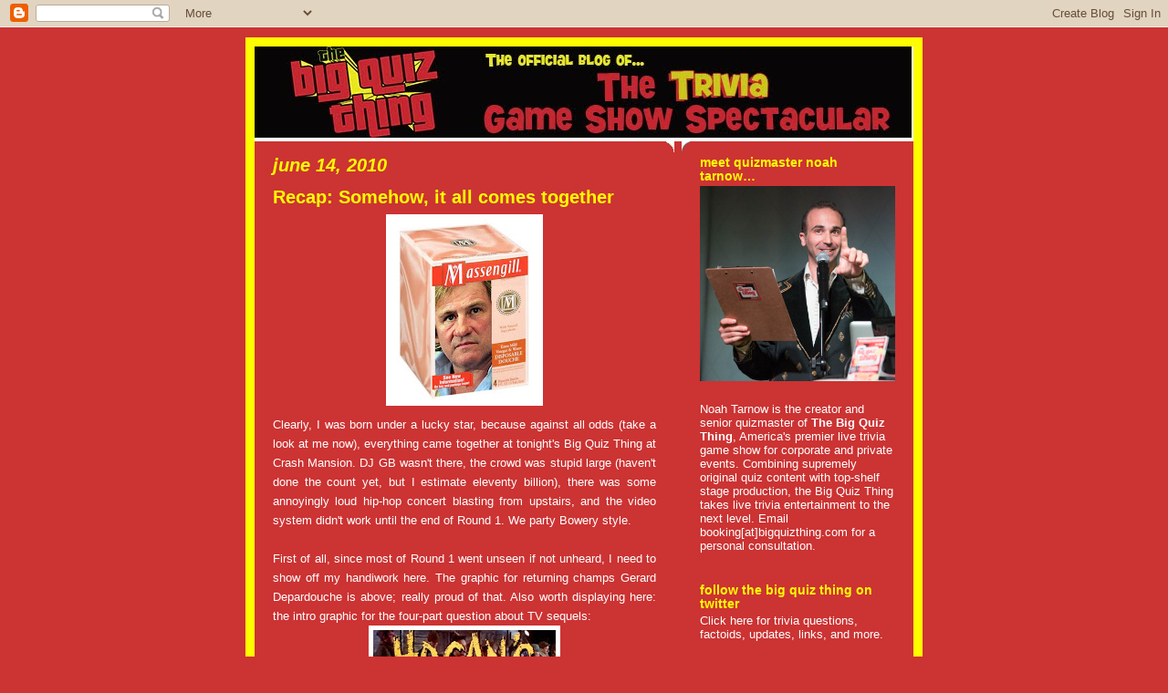

--- FILE ---
content_type: text/html; charset=UTF-8
request_url: http://blog.bigquizthing.com/2010/06/recap-somehow-it-all-comes-together.html?showComment=1276628455992
body_size: 18502
content:
<!DOCTYPE html>
<html dir='ltr' xmlns='http://www.w3.org/1999/xhtml' xmlns:b='http://www.google.com/2005/gml/b' xmlns:data='http://www.google.com/2005/gml/data' xmlns:expr='http://www.google.com/2005/gml/expr'>
<head>
<link href='https://www.blogger.com/static/v1/widgets/2944754296-widget_css_bundle.css' rel='stylesheet' type='text/css'/>
<meta content='text/html; charset=UTF-8' http-equiv='Content-Type'/>
<meta content='blogger' name='generator'/>
<link href='http://blog.bigquizthing.com/favicon.ico' rel='icon' type='image/x-icon'/>
<link href='http://blog.bigquizthing.com/2010/06/recap-somehow-it-all-comes-together.html' rel='canonical'/>
<link rel="alternate" type="application/atom+xml" title="The Big Quiz Thing - Atom" href="http://blog.bigquizthing.com/feeds/posts/default" />
<link rel="alternate" type="application/rss+xml" title="The Big Quiz Thing - RSS" href="http://blog.bigquizthing.com/feeds/posts/default?alt=rss" />
<link rel="service.post" type="application/atom+xml" title="The Big Quiz Thing - Atom" href="https://www.blogger.com/feeds/6594809616200305066/posts/default" />

<link rel="alternate" type="application/atom+xml" title="The Big Quiz Thing - Atom" href="http://blog.bigquizthing.com/feeds/1413582589397834138/comments/default" />
<!--Can't find substitution for tag [blog.ieCssRetrofitLinks]-->
<link href='https://blogger.googleusercontent.com/img/b/R29vZ2xl/AVvXsEif3Slq4DX49Ki5RimzFa33QjiHHIsaFXK7mjye3kPmNMFDN6gymuQyS8z0VqQG4Mrfhqp0T0IxxtBJNUxtmX_XJ6V2axnnkslshaRtW9jJ6CCAAWpo83QLmqf7xVVoU7OJC1HhNbIQM4dk/s200/gerarddepardouche.jpg' rel='image_src'/>
<meta content='http://blog.bigquizthing.com/2010/06/recap-somehow-it-all-comes-together.html' property='og:url'/>
<meta content='Recap: Somehow, it all comes together' property='og:title'/>
<meta content='Clearly, I was born under a lucky star, because against all odds (take a look at me now), everything came together at tonight&#39;s Big Quiz Thi...' property='og:description'/>
<meta content='https://blogger.googleusercontent.com/img/b/R29vZ2xl/AVvXsEif3Slq4DX49Ki5RimzFa33QjiHHIsaFXK7mjye3kPmNMFDN6gymuQyS8z0VqQG4Mrfhqp0T0IxxtBJNUxtmX_XJ6V2axnnkslshaRtW9jJ6CCAAWpo83QLmqf7xVVoU7OJC1HhNbIQM4dk/w1200-h630-p-k-no-nu/gerarddepardouche.jpg' property='og:image'/>
<title>The Big Quiz Thing: Recap: Somehow, it all comes together</title>
<style id='page-skin-1' type='text/css'><!--
/*
-----------------------------------------------
Blogger Template Style
Name:     565
Designer: Douglas Bowman
URL:      www.stopdesign.com
Date:     28 Feb 2004
Updated by: Blogger Team
----------------------------------------------- */
/* Variable definitions
====================
<Variable name="mainBgColor" description="Main Background Color"
type="color" default="#ccddbb">
<Variable name="mainTextColor" description="Text Color"
type="color" default="#333333">
<Variable name="mainLinkColor" description="Link Color"
type="color" default="#338888">
<Variable name="mainVisitedLinkColor" description="Visited Link Color"
type="color" default="#777766">
<Variable name="dateHeaderColor" description="Date Header Color"
type="color" default="#ffffff">
<Variable name="postTitleColor" description="Post Title Color"
type="color" default="#333333">
<Variable name="sidebarBgColor" description="Sidebar Background Color"
type="color" default="#556655">
<Variable name="sidebarHeaderColor" description="Sidebar Title Color"
type="color" default="#889977">
<Variable name="sidebarTextColor" description="Sidebar Text Color"
type="color" default="#ccddbb">
<Variable name="sidebarLinkColor" description="Sidebar Link Color"
type="color" default="#ffffff">
<Variable name="sidebarVisitedLinkColor"
description="Sidebar Visited Link Color"
type="color" default="#aabb99">
<Variable name="descColor" description="Blog Description Color"
type="color" default="#ffffff">
<Variable name="bodyFont" description="Text Font"
type="font" default="normal normal 100% Verdana, Sans-serif">
<Variable name="titleFont" description="Blog Title Font"
type="font" default="normal bold 275% Helvetica, Arial, Verdana, Sans-serif">
<Variable name="sidebarHeaderFont" description="Sidebar Title Font"
type="font" default="normal bold 125% Helvetica, Arial, Verdana, Sans-serif">
<Variable name="dateHeaderFont" description="Date Header Font"
type="font" default="normal bold 112% Arial, Verdana, Sans-serif">
*/
body {
background:#cc3333 url("http://www.bigquizthing.com/blog/bulbs_bkgrnd.gif");
margin:0;
font: x-small Verdana, Sans-serif;
text-align:center;
color:#333;
font-size/* */:/**/small;
font-size: /**/small;
}
/* Page Structure
----------------------------------------------- */
#outer-wrapper {
position:relative;
top:4px;
left:4px;
background: #cc3333;
width:744px;
margin:10px auto;
text-align:left;
font: normal normal 120% Verdana, Sans-serif;
}
#wrap2 {
position:relative;
top:-4px;
left:-4px;
background:#fdfd01;
padding:10px;
border: 1px solid #cc3333;
}
#content-wrapper {
width:100%;
background-color: #cc3333;
}
#main-wrapper {
background: #cc3333 url("http://www.blogblog.com/no565/corner_main.gif") no-repeat right top;
width:460px;
float:left;
color:#ffffff;
font-size: 85%;
word-wrap: break-word; /* fix for long text breaking sidebar float in IE */
overflow: hidden;     /* fix for long non-text content breaking IE sidebar float */
line-height: 20px;
}
#main {
margin:0;
padding:15px 20px;
}
#sidebar-wrapper {
background:#cc3333 url("http://www.blogblog.com/no565/corner_sidebar.gif") no-repeat left top;
width:254px;
float:right;
padding:0;
color: #ffffff;
font-size: 83%;
word-wrap: break-word; /* fix for long text breaking sidebar float in IE */
overflow: hidden;     /* fix for long non-text content breaking IE sidebar float */
}
#sidebar {
margin:0;
padding:2px 20px 10px;
}
#footer {
display:none;
}
/* Links
----------------------------------------------- */
a:link {
color:#fdfd01;
text-decoration:none;
}
a:visited {
color: #ffffff;
text-decoration:none;
}
a:hover {
color: #ffffff;
text-decoration:underline;
}
a img {
border-width:0;
}
#sidebar a {
color: #ffffff;
}
#sidebar a:visited {
color: #fdfd01;
}
#sidebar a:hover {
color: #fdfd01;
}
/* Header
----------------------------------------------- */
#header-wrapper {
background: #fff;
padding-bottom: 4px;
}
#header .titlewrapper {
background:#cc3333 url("http://www.bigquizthing.com/blog/bgt_bloglogo.gif") no-repeat left bottom;
padding:0 0 0 160px;
margin:0 0 0px;
color:#fff;
width:100%;
width/* */:/**/auto;
width:562px;
}
#header h1 {
background:#cc3333 url("http://www.bigquizthing.com/blog/blogheader.jpg") no-repeat left top;
margin:0;
padding:70px 0px 0 30px;
line-height: 97px;
font: normal bold 273% Helvetica, Arial, Verdana, Sans-serif;
text-transform:lowercase;
}
#header h1 a {
color:#fff;
text-decoration:none;
}
.postpage #header h1 {
padding-top:0;
background-position:0 -40px;
}
.clear { clear: both; }
/* Description
----------------------------------------------- */
#header .descriptionwrapper {
background: #fdfd01 url("http://www.blogblog.com/no565/bg_desc_top.gif") no-repeat left top;
margin:0 0 6px;
padding:12px 0 0;
color: #ffffff;
font-size: 75%;
border-bottom: 1px solid #ffffff;
}
#header .description {
background: url("http://www.blogblog.com/no565/bg_desc_bot.gif") no-repeat left bottom;
margin:0;
padding:0 0 12px;
display:block;
line-height: 1.6em;
text-transform:uppercase;
letter-spacing:.1em;
min-height:12px;
border-bottom: 1px solid #ffffff;
}
#header .description span {
/* To remove the word next to the description, delete the following background property */
/* Keep everything below */
display:block;
padding:0 0 0 160px;
text-transform:uppercase;
letter-spacing:.1em;
min-height:12px;
}
.postpage #description em {
font-size:1px;
line-height:1px;
color:#ffffff;
visibility:hidden;
}
/* Posts
----------------------------------------------- */
h2.date-header {
margin:0 0 .5em;
line-height: 1.4em;
font: italic bold 148% Arial, Verdana, Sans-serif;
text-transform:lowercase;
color:#fdfd01;
}
.post {
margin:0 0 2em;
}
.post h3 {
margin:0 0 .25em;
line-height: 1.4em;
font-weight: bold;
font-size: 150%;
color:#fdfd01;
}
.post h3 a {
text-decoration:none;
color:#fdfd01;
}
.post h3 a:link {
color: #fdfd01;
}
.post h3 a:hover {
color: #ffffff;
}
.post p {
margin:0 0 .75em;
line-height:1.6em;
text-align:justify;
}
.post-footer {
color:#fdfd01;
text-transform:lowercase;
}
.post-footer .post-author,
.post-footer .post-timestamp {
font-style:normal;
}
.post blockquote {
margin:1em 20px;
padding:5px 0;
border:2px solid #dec;
border-width:2px 0;
}
.post blockquote p {
margin:.5em 0;
}
.post img {
border:5px solid #fff;
}
/* Comments
----------------------------------------------- */
#comments {
margin:2em 0 0;
border-top:2px solid #dec;
padding-top:1em;
}
#comments h4 {
margin:0 0 .25em;
font-weight: bold;
line-height: 1.4em;
font-size: 100%;
text-transform:lowercase;
color: #fff;
}
#comments-block {
margin:0 0 1em 0;
line-height:1.6em;
}
.comment-author {
margin:0 0 .25em;
font-weight: bold;
line-height: 1.4em;
font-size: 112%;
text-transform:lowercase;
}
.comment-body, .comment-body p {
margin:0 0 .75em;
}
p.comment-footer {
margin:-.25em 0 2em;
}
.deleted-comment {
font-style:italic;
color:gray;
}
.feed-links {
clear: both;
line-height: 2.5em;
}
#blog-pager-newer-link {
float: left;
}
#blog-pager-older-link {
float: right;
}
#blog-pager {
text-align: center;
}
/* Sidebar
----------------------------------------------- */
.sidebar h2 {
margin:1em 0 .25em;
line-height: 1.4em;
font: normal bold 106% Verdana, sans-serif;
color: #fdfd01;
text-transform:lowercase;
}
.sidebar .widget {
margin:0 0 1.5em;
padding:0;
}
.sidebar ul {
list-style:none;
margin: 0;
padding: 0;
}
.sidebar li {
margin:0;
padding:0 0 .25em 20px;
text-indent:-20px;
line-height:1.4em;
}
/* Profile
----------------------------------------------- */
.profile-datablock, .profile-textblock {
margin:0 0 .75em;
line-height:1.4em;
}
.profile-img {
float: left;
margin: 0 5px 5px 0;
border: 5px solid #fdfd01;
}
.profile-data {
font-weight: bold;
}
/* Misc
----------------------------------------------- */
#footer-wrapper {
clear:both;
display:block;
height:1px;
margin:0;
padding:0;
font-size:1px;
line-height:1px;
}
/** Page structure tweaks for layout editor wireframe */
body#layout #outer-wrapper {
margin-top: 0;
}
body#layout #main,
body#layout #sidebar {
padding: 0;
}
body#layout #main-wrapper,
body#layout #sidebar-wrapper {
height: auto;
}

--></style>
<link href='https://www.blogger.com/dyn-css/authorization.css?targetBlogID=6594809616200305066&amp;zx=3bd289e4-cee4-446b-a164-bcda0050f1c8' media='none' onload='if(media!=&#39;all&#39;)media=&#39;all&#39;' rel='stylesheet'/><noscript><link href='https://www.blogger.com/dyn-css/authorization.css?targetBlogID=6594809616200305066&amp;zx=3bd289e4-cee4-446b-a164-bcda0050f1c8' rel='stylesheet'/></noscript>
<meta name='google-adsense-platform-account' content='ca-host-pub-1556223355139109'/>
<meta name='google-adsense-platform-domain' content='blogspot.com'/>

</head>
<body>
<div class='navbar section' id='navbar'><div class='widget Navbar' data-version='1' id='Navbar1'><script type="text/javascript">
    function setAttributeOnload(object, attribute, val) {
      if(window.addEventListener) {
        window.addEventListener('load',
          function(){ object[attribute] = val; }, false);
      } else {
        window.attachEvent('onload', function(){ object[attribute] = val; });
      }
    }
  </script>
<div id="navbar-iframe-container"></div>
<script type="text/javascript" src="https://apis.google.com/js/platform.js"></script>
<script type="text/javascript">
      gapi.load("gapi.iframes:gapi.iframes.style.bubble", function() {
        if (gapi.iframes && gapi.iframes.getContext) {
          gapi.iframes.getContext().openChild({
              url: 'https://www.blogger.com/navbar/6594809616200305066?po\x3d1413582589397834138\x26origin\x3dhttp://blog.bigquizthing.com',
              where: document.getElementById("navbar-iframe-container"),
              id: "navbar-iframe"
          });
        }
      });
    </script><script type="text/javascript">
(function() {
var script = document.createElement('script');
script.type = 'text/javascript';
script.src = '//pagead2.googlesyndication.com/pagead/js/google_top_exp.js';
var head = document.getElementsByTagName('head')[0];
if (head) {
head.appendChild(script);
}})();
</script>
</div></div>
<div id='outer-wrapper'><div id='wrap2'>
<!-- skip links for text browsers -->
<span id='skiplinks' style='display:none;'>
<a href='#main'>skip to main </a> |
      <a href='#sidebar'>skip to sidebar</a>
</span>
<div id='header-wrapper'>
<div class='header section' id='header'><div class='widget Header' data-version='1' id='Header1'>
<div id='header-inner'>
<a href='http://blog.bigquizthing.com/' style='display: block'>
<img alt='The Big Quiz Thing' height='100px; ' id='Header1_headerimg' src='https://blogger.googleusercontent.com/img/b/R29vZ2xl/AVvXsEh3ea3gESoumiZaY6pW2X9kWCxggsN-7lNtpfLEVBLn9M2nIal2IlzgiGqHVGFjCSpL3AWP4DU518qeLbBxGMjs5DPmBYebNze2vkkuxGMggPZBAjMgkt281q3t09_7mNxxlMhv7WJrvKE/s724/BlogHeader2016%25283%2529.jpg' style='display: block' width='720px; '/>
</a>
</div>
</div></div>
</div>
<div id='content-wrapper'>
<div id='crosscol-wrapper' style='text-align:center'>
<div class='crosscol no-items section' id='crosscol'></div>
</div>
<div id='main-wrapper'>
<div class='main section' id='main'><div class='widget Blog' data-version='1' id='Blog1'>
<div class='blog-posts hfeed'>

          <div class="date-outer">
        
<h2 class='date-header'><span>June 14, 2010</span></h2>

          <div class="date-posts">
        
<div class='post-outer'>
<div class='post hentry'>
<a name='1413582589397834138'></a>
<h3 class='post-title entry-title'>
<a href='http://blog.bigquizthing.com/2010/06/recap-somehow-it-all-comes-together.html'>Recap: Somehow, it all comes together</a>
</h3>
<div class='post-header-line-1'></div>
<div class='post-body entry-content'>
<p><a href="https://blogger.googleusercontent.com/img/b/R29vZ2xl/AVvXsEif3Slq4DX49Ki5RimzFa33QjiHHIsaFXK7mjye3kPmNMFDN6gymuQyS8z0VqQG4Mrfhqp0T0IxxtBJNUxtmX_XJ6V2axnnkslshaRtW9jJ6CCAAWpo83QLmqf7xVVoU7OJC1HhNbIQM4dk/s1600/gerarddepardouche.jpg" onblur="try {parent.deselectBloggerImageGracefully();} catch(e) {}"><img alt="" border="0" id="BLOGGER_PHOTO_ID_5482846037913747602" src="https://blogger.googleusercontent.com/img/b/R29vZ2xl/AVvXsEif3Slq4DX49Ki5RimzFa33QjiHHIsaFXK7mjye3kPmNMFDN6gymuQyS8z0VqQG4Mrfhqp0T0IxxtBJNUxtmX_XJ6V2axnnkslshaRtW9jJ6CCAAWpo83QLmqf7xVVoU7OJC1HhNbIQM4dk/s200/gerarddepardouche.jpg" style="display: block; margin: 0px auto 10px; text-align: center; cursor: pointer; width: 162px; height: 200px;" /></a>Clearly, I was born under a lucky star, because against all odds (take a look at me now), everything came together at tonight's Big Quiz Thing at Crash Mansion. DJ GB wasn't there, the crowd was stupid large (haven't done the count yet, but I estimate eleventy billion), there was some annoyingly loud hip-hop concert blasting from upstairs, and the video system didn't work until the end of Round 1. We party Bowery style.<br /><br />First of all, since most of Round 1 went unseen if not unheard, I need to show off my handiwork here. The graphic for returning champs Gerard Depardouche is above; really proud of that. Also worth displaying here: the intro graphic for the four-part question about TV sequels:<br /><a href="https://blogger.googleusercontent.com/img/b/R29vZ2xl/AVvXsEgJJ5dNLsLPrt4IaovHdcwbOSXI8ueaGWmL1v5z3iJkdd5r09OWxJQJ8htarDH6uVf649Djay8gsM92TUNwHJ8XozoOA6D4QHzlDVdE7nOoHoxJ923u3yZ9w864gzF9auLrD2j90yHSRzMk/s1600/hogansheroes.jpg" onblur="try {parent.deselectBloggerImageGracefully();} catch(e) {}"><img alt="" border="0" id="BLOGGER_PHOTO_ID_5482846308550194930" src="https://blogger.googleusercontent.com/img/b/R29vZ2xl/AVvXsEgJJ5dNLsLPrt4IaovHdcwbOSXI8ueaGWmL1v5z3iJkdd5r09OWxJQJ8htarDH6uVf649Djay8gsM92TUNwHJ8XozoOA6D4QHzlDVdE7nOoHoxJ923u3yZ9w864gzF9auLrD2j90yHSRzMk/s200/hogansheroes.jpg" style="display: block; margin: 0px auto 10px; text-align: center; cursor: pointer; width: 200px; height: 142px;" /></a>Thankfully, the system came together in time for Round 2, the video round, "The World's Ugliest Musicians," which, yes, was pretty easy, give or take a few people who just know him as "the ugly dude from the Pogues":<br /><a href="http://motorsportboys.co.uk/wp-content/uploads/2010/03/shane_macgowan.jpg" onblur="try {parent.deselectBloggerImageGracefully();} catch(e) {}"><img alt="" border="0" src="http://motorsportboys.co.uk/wp-content/uploads/2010/03/shane_macgowan.jpg" style="display: block; margin: 0px auto 10px; text-align: center; cursor: pointer; width: 174px; height: 188px;" /></a>Shane MacGowan is his name, of course. And then Round 4, the audio round, was "Get High and Watch These Movies," featuring all your favorite stoner flicks. Nights like tonight are what I keep mind when I get that occasional e-mail asking if the Big Quiz Thing is appropriate for kids. (<a href="http://blog.bigquizthing.com/2010/05/youngster-wrangling.html">Even the private ones are tricky</a>.)<br /><br />And yes, there was some controversy surround the Lightning Round. First of all, none of you have heard of <a href="http://www.rapsnacks.com/home.html">Rap Snacks</a> (I'm sure the folks upstairs at Crash Mansion know all about it), and then there was the issue of a couple of teams not handing their answers sheets in before the buzzer. Yeah, okay, it was crowded, but my man Adam (charitably agreeing to forgo playing the game to help EDP and me in our time of crowded need) was definitely at the back of the room, collecting sheets. Live by the trivial sword and all that. If it's any consolation, Strippers for Stephen Hawking, had I counted your points, you would have tied for seventh place (even if you'd gotten a perfect score, you wouldn't have made it into the Finale). So you know, no harm, no foul, if that's what that saying means.<br /><br />Speaking of which, another awesome Three-Way Finale, pitting Jefferson Davis Starship against Cash Cab for Cutie against the Fantastic Fournicators. JDSer Anthony knew last night's winners of the Best Play and Best Musical Tonys, but Fournicator Steve busted out two straight correct answers on "Although it was mentioned only a couple of times during its seven seasons on the air, <a href="http://www.imdb.com/title/tt0212671/">what TV sitcom</a> was about a family whose last name was Wilkerson?" and "In the 1920s, some fans spent $20 each for a vial of <a href="http://www.imdb.com/name/nm0884388/">what sex symbol movie star</a>&#8217;s bath water?" And thus, there they are, your winners:<br /><a href="https://blogger.googleusercontent.com/img/b/R29vZ2xl/AVvXsEgbvvvfRN5m9u9JNxowwHYusBYUd3tIb9WmtkONzBicsyd9dDr0_X-CdlA_cEjlsbNV-0dslYFqC5O-xuUPSg7qUx9U0a2AaNQrVB7F46jyPvzdo6XVS-thxC-WQ3ylHLCZEFhHPlXj7kdJ/s1600/CIMG0710.JPG" onblur="try {parent.deselectBloggerImageGracefully();} catch(e) {}"><img alt="" border="0" id="BLOGGER_PHOTO_ID_5482850941859692162" src="https://blogger.googleusercontent.com/img/b/R29vZ2xl/AVvXsEgbvvvfRN5m9u9JNxowwHYusBYUd3tIb9WmtkONzBicsyd9dDr0_X-CdlA_cEjlsbNV-0dslYFqC5O-xuUPSg7qUx9U0a2AaNQrVB7F46jyPvzdo6XVS-thxC-WQ3ylHLCZEFhHPlXj7kdJ/s200/CIMG0710.JPG" style="display: block; margin: 0px auto 10px; text-align: center; cursor: pointer; width: 290px; height: 217px;" /></a>Man, I look creepy there. The standings:<br /><br />1. The Fantastic Fournicators: Really excited to make a returning-champs graphic for them. You can imagine.<br />2. Jefferson Davis Starship<br />3. Cash Cab for Cutie<br />4. Gerard Depardouche/Team! The Musical (tie)<br />6. Sugah Titz<br />7. Come on BP, Light My Fire<br />8. The Glassholes Redux<br />9. Incontinental Divide/Oh Noah You Didn't (tie)<br /><br /><span style="font-weight: bold;">And don't forget</span>: We're back at <a href="lepoissonrouge.com">(Le) Poisson Rouge</a> next time, Monday, June 28. Then: The only public Big Quiz Thing of July (though we are in <a href="http://bigquizthing.com/press_release_boston.html">Boston</a>) is the first ever BQT <a href="http://bigquizthing.com/press_release_summerfun.html">Summer Fun Spectacular</a>, a special Wednesday night show, 7:30pm, at the lovely <a href="92ytribeca.org">92YTribeca</a>. More details to come on <a href="blog.bigquizthing.com">the blog</a>, which is where you are right now.</p>
<div style='clear: both;'></div>
</div>
<div class='post-footer'>
<p class='post-footer-line post-footer-line-1'><span class='post-author vcard'>
Posted by
<span class='fn'>The Big Quiz Thing</span>
</span>
<span class='post-timestamp'>
at
<a class='timestamp-link' href='http://blog.bigquizthing.com/2010/06/recap-somehow-it-all-comes-together.html' rel='bookmark' title='permanent link'><abbr class='published' title='2010-06-14T23:48:00-04:00'>11:48&#8239;PM</abbr></a>
</span>
<span class='post-comment-link'>
</span>
<span class='post-icons'>
<span class='item-action'>
<a href='https://www.blogger.com/email-post/6594809616200305066/1413582589397834138' title='Email Post'>
<span class='email-post-icon'>&#160;</span>
</a>
</span>
<span class='item-control blog-admin pid-284523514'>
<a href='https://www.blogger.com/post-edit.g?blogID=6594809616200305066&postID=1413582589397834138&from=pencil' title='Edit Post'>
<img alt='' class='icon-action' height='18' src='https://resources.blogblog.com/img/icon18_edit_allbkg.gif' width='18'/>
</a>
</span>
</span>
<span class='post-backlinks post-comment-link'>
</span>
</p>
<p class='post-footer-line post-footer-line-2'><span class='post-labels'>
Labels:
<a href='http://blog.bigquizthing.com/search/label/gerard%20depardouche' rel='tag'>gerard depardouche</a>,
<a href='http://blog.bigquizthing.com/search/label/lightning%20round' rel='tag'>lightning round</a>,
<a href='http://blog.bigquizthing.com/search/label/rap%20snacks' rel='tag'>rap snacks</a>,
<a href='http://blog.bigquizthing.com/search/label/recap' rel='tag'>recap</a>
</span>
</p>
<p class='post-footer-line post-footer-line-3'></p>
</div>
</div>
<div class='comments' id='comments'>
<a name='comments'></a>
<h4>27 comments:</h4>
<div id='Blog1_comments-block-wrapper'>
<dl class='avatar-comment-indent' id='comments-block'>
<dt class='comment-author ' id='c514665251416851633'>
<a name='c514665251416851633'></a>
<div class="avatar-image-container vcard"><span dir="ltr"><a href="https://www.blogger.com/profile/14047137618951816549" target="" rel="nofollow" onclick="" class="avatar-hovercard" id="av-514665251416851633-14047137618951816549"><img src="https://resources.blogblog.com/img/blank.gif" width="35" height="35" class="delayLoad" style="display: none;" longdesc="//blogger.googleusercontent.com/img/b/R29vZ2xl/AVvXsEhrY6ebP5Sx4KZoV_QRcQG2JgWCVLwpN1lP42VTI_cPSfjzrKKPt3NdSKztdURtFUd2w3uYxjsmd7T6VfFCOd1epSpYC5D24M_2FvU31kio1h38KRNh4K2eeUubF6gc3rY/s45-c/l_97ad7a13a103d4f1e452b40823fc0fe3.jpg" alt="" title="Vitamin Steve">

<noscript><img src="//blogger.googleusercontent.com/img/b/R29vZ2xl/AVvXsEhrY6ebP5Sx4KZoV_QRcQG2JgWCVLwpN1lP42VTI_cPSfjzrKKPt3NdSKztdURtFUd2w3uYxjsmd7T6VfFCOd1epSpYC5D24M_2FvU31kio1h38KRNh4K2eeUubF6gc3rY/s45-c/l_97ad7a13a103d4f1e452b40823fc0fe3.jpg" width="35" height="35" class="photo" alt=""></noscript></a></span></div>
<a href='https://www.blogger.com/profile/14047137618951816549' rel='nofollow'>Vitamin Steve</a>
said...
</dt>
<dd class='comment-body' id='Blog1_cmt-514665251416851633'>
<p>
You look creepy? I look like I&#39;m grimacing in pain.
</p>
</dd>
<dd class='comment-footer'>
<span class='comment-timestamp'>
<a href='http://blog.bigquizthing.com/2010/06/recap-somehow-it-all-comes-together.html?showComment=1276576659379#c514665251416851633' title='comment permalink'>
June 15, 2010 at 12:37&#8239;AM
</a>
<span class='item-control blog-admin pid-1952160636'>
<a class='comment-delete' href='https://www.blogger.com/comment/delete/6594809616200305066/514665251416851633' title='Delete Comment'>
<img src='https://resources.blogblog.com/img/icon_delete13.gif'/>
</a>
</span>
</span>
</dd>
<dt class='comment-author ' id='c4402516977760944140'>
<a name='c4402516977760944140'></a>
<div class="avatar-image-container vcard"><span dir="ltr"><a href="https://www.blogger.com/profile/08429277540441749434" target="" rel="nofollow" onclick="" class="avatar-hovercard" id="av-4402516977760944140-08429277540441749434"><img src="https://resources.blogblog.com/img/blank.gif" width="35" height="35" class="delayLoad" style="display: none;" longdesc="//2.bp.blogspot.com/_0J69Sb0oixY/SZ5sGJmVLDI/AAAAAAAAACQ/2fKRB_Pp2M0/S45-s35/530509.jpg" alt="" title="BlueDuck">

<noscript><img src="//2.bp.blogspot.com/_0J69Sb0oixY/SZ5sGJmVLDI/AAAAAAAAACQ/2fKRB_Pp2M0/S45-s35/530509.jpg" width="35" height="35" class="photo" alt=""></noscript></a></span></div>
<a href='https://www.blogger.com/profile/08429277540441749434' rel='nofollow'>BlueDuck</a>
said...
</dt>
<dd class='comment-body' id='Blog1_cmt-4402516977760944140'>
<p>
Don&#39;t forget the other controversy... that one woman who was very upset that you considered Lil&#39; Kim to be unattractive.
</p>
</dd>
<dd class='comment-footer'>
<span class='comment-timestamp'>
<a href='http://blog.bigquizthing.com/2010/06/recap-somehow-it-all-comes-together.html?showComment=1276600209135#c4402516977760944140' title='comment permalink'>
June 15, 2010 at 7:10&#8239;AM
</a>
<span class='item-control blog-admin pid-243157377'>
<a class='comment-delete' href='https://www.blogger.com/comment/delete/6594809616200305066/4402516977760944140' title='Delete Comment'>
<img src='https://resources.blogblog.com/img/icon_delete13.gif'/>
</a>
</span>
</span>
</dd>
<dt class='comment-author ' id='c4347531281578811458'>
<a name='c4347531281578811458'></a>
<div class="avatar-image-container vcard"><span dir="ltr"><a href="https://www.blogger.com/profile/00737660738302967779" target="" rel="nofollow" onclick="" class="avatar-hovercard" id="av-4347531281578811458-00737660738302967779"><img src="https://resources.blogblog.com/img/blank.gif" width="35" height="35" class="delayLoad" style="display: none;" longdesc="//blogger.googleusercontent.com/img/b/R29vZ2xl/AVvXsEhefK6sn4PDZnryW4FvWpENeBtCj6g_Wo6A7b6U8e5bby0QUAkmMyd1dkdGaFKP1YLKYeGkZ_CvuX5OAvg4AKIyS_Cd_FDTnJl9sZNj8jEINhW7Ym17IVEQUTQBDP9GKBQ/s45-c/rkbhiressmall.jpg" alt="" title="Rachel">

<noscript><img src="//blogger.googleusercontent.com/img/b/R29vZ2xl/AVvXsEhefK6sn4PDZnryW4FvWpENeBtCj6g_Wo6A7b6U8e5bby0QUAkmMyd1dkdGaFKP1YLKYeGkZ_CvuX5OAvg4AKIyS_Cd_FDTnJl9sZNj8jEINhW7Ym17IVEQUTQBDP9GKBQ/s45-c/rkbhiressmall.jpg" width="35" height="35" class="photo" alt=""></noscript></a></span></div>
<a href='https://www.blogger.com/profile/00737660738302967779' rel='nofollow'>Rachel</a>
said...
</dt>
<dd class='comment-body' id='Blog1_cmt-4347531281578811458'>
<p>
So that&#39;s how you spell Sugah Titz. Love it!
</p>
</dd>
<dd class='comment-footer'>
<span class='comment-timestamp'>
<a href='http://blog.bigquizthing.com/2010/06/recap-somehow-it-all-comes-together.html?showComment=1276625563218#c4347531281578811458' title='comment permalink'>
June 15, 2010 at 2:12&#8239;PM
</a>
<span class='item-control blog-admin pid-102564700'>
<a class='comment-delete' href='https://www.blogger.com/comment/delete/6594809616200305066/4347531281578811458' title='Delete Comment'>
<img src='https://resources.blogblog.com/img/icon_delete13.gif'/>
</a>
</span>
</span>
</dd>
<dt class='comment-author ' id='c8214984479625972335'>
<a name='c8214984479625972335'></a>
<div class="avatar-image-container avatar-stock"><span dir="ltr"><a href="https://www.blogger.com/profile/05394634562057824422" target="" rel="nofollow" onclick="" class="avatar-hovercard" id="av-8214984479625972335-05394634562057824422"><img src="//www.blogger.com/img/blogger_logo_round_35.png" width="35" height="35" alt="" title="sometimesdee">

</a></span></div>
<a href='https://www.blogger.com/profile/05394634562057824422' rel='nofollow'>sometimesdee</a>
said...
</dt>
<dd class='comment-body' id='Blog1_cmt-8214984479625972335'>
<span class='deleted-comment'>This comment has been removed by the author.</span>
</dd>
<dd class='comment-footer'>
<span class='comment-timestamp'>
<a href='http://blog.bigquizthing.com/2010/06/recap-somehow-it-all-comes-together.html?showComment=1276628455992#c8214984479625972335' title='comment permalink'>
June 15, 2010 at 3:00&#8239;PM
</a>
<span class='item-control blog-admin '>
<a class='comment-delete' href='https://www.blogger.com/comment/delete/6594809616200305066/8214984479625972335' title='Delete Comment'>
<img src='https://resources.blogblog.com/img/icon_delete13.gif'/>
</a>
</span>
</span>
</dd>
<dt class='comment-author ' id='c3609362278482368260'>
<a name='c3609362278482368260'></a>
<div class="avatar-image-container avatar-stock"><span dir="ltr"><a href="https://www.blogger.com/profile/05394634562057824422" target="" rel="nofollow" onclick="" class="avatar-hovercard" id="av-3609362278482368260-05394634562057824422"><img src="//www.blogger.com/img/blogger_logo_round_35.png" width="35" height="35" alt="" title="sometimesdee">

</a></span></div>
<a href='https://www.blogger.com/profile/05394634562057824422' rel='nofollow'>sometimesdee</a>
said...
</dt>
<dd class='comment-body' id='Blog1_cmt-3609362278482368260'>
<p>
Thank you for showing me your fabulous Depardouche artwork! It was my first time at the Big Quiz Thing.<br /><br />Love, <br />The chick who actually named a former Japanese prime minister
</p>
</dd>
<dd class='comment-footer'>
<span class='comment-timestamp'>
<a href='http://blog.bigquizthing.com/2010/06/recap-somehow-it-all-comes-together.html?showComment=1276628616431#c3609362278482368260' title='comment permalink'>
June 15, 2010 at 3:03&#8239;PM
</a>
<span class='item-control blog-admin pid-549710848'>
<a class='comment-delete' href='https://www.blogger.com/comment/delete/6594809616200305066/3609362278482368260' title='Delete Comment'>
<img src='https://resources.blogblog.com/img/icon_delete13.gif'/>
</a>
</span>
</span>
</dd>
<dt class='comment-author blog-author' id='c6652155475760429742'>
<a name='c6652155475760429742'></a>
<div class="avatar-image-container vcard"><span dir="ltr"><a href="https://www.blogger.com/profile/08519581270310367461" target="" rel="nofollow" onclick="" class="avatar-hovercard" id="av-6652155475760429742-08519581270310367461"><img src="https://resources.blogblog.com/img/blank.gif" width="35" height="35" class="delayLoad" style="display: none;" longdesc="//blogger.googleusercontent.com/img/b/R29vZ2xl/AVvXsEjCIH42cSFvo2Uctxy71cDINq0-GSFCPSDpIPpNvTPDml_cAkh8U0JwaVtnKiA63QKCRnvpcxdhpKVJm5J5i_rWHt03xp3uM9hDhyUcSYry-GKCDdgT-_kplK2tkA5_wXo/s45-c/logo_no_lights.gif" alt="" title="The Big Quiz Thing">

<noscript><img src="//blogger.googleusercontent.com/img/b/R29vZ2xl/AVvXsEjCIH42cSFvo2Uctxy71cDINq0-GSFCPSDpIPpNvTPDml_cAkh8U0JwaVtnKiA63QKCRnvpcxdhpKVJm5J5i_rWHt03xp3uM9hDhyUcSYry-GKCDdgT-_kplK2tkA5_wXo/s45-c/logo_no_lights.gif" width="35" height="35" class="photo" alt=""></noscript></a></span></div>
<a href='https://www.blogger.com/profile/08519581270310367461' rel='nofollow'>The Big Quiz Thing</a>
said...
</dt>
<dd class='comment-body' id='Blog1_cmt-6652155475760429742'>
<p>
I&#39;m not sure the Lil Kim fan woman was really upset. This is a gal who used to follow Mission of Burma on tour.<br /><br />And welcome, sometimesdeee. Hope you come back to help compensate further foreign-PM deficiencies.
</p>
</dd>
<dd class='comment-footer'>
<span class='comment-timestamp'>
<a href='http://blog.bigquizthing.com/2010/06/recap-somehow-it-all-comes-together.html?showComment=1276644003448#c6652155475760429742' title='comment permalink'>
June 15, 2010 at 7:20&#8239;PM
</a>
<span class='item-control blog-admin pid-284523514'>
<a class='comment-delete' href='https://www.blogger.com/comment/delete/6594809616200305066/6652155475760429742' title='Delete Comment'>
<img src='https://resources.blogblog.com/img/icon_delete13.gif'/>
</a>
</span>
</span>
</dd>
<dt class='comment-author ' id='c6313275975179178632'>
<a name='c6313275975179178632'></a>
<div class="avatar-image-container avatar-stock"><span dir="ltr"><img src="//resources.blogblog.com/img/blank.gif" width="35" height="35" alt="" title="Kristin">

</span></div>
Kristin
said...
</dt>
<dd class='comment-body' id='Blog1_cmt-6313275975179178632'>
<p>
Thanks Rachel!  Us girls like our team name as well!<br /><br />We came up with our name about 3 1/2 years ago...wasn&#39;t sure whose idea was to &quot;ghetto-ize&quot; it though.<br /><br />Kristin
</p>
</dd>
<dd class='comment-footer'>
<span class='comment-timestamp'>
<a href='http://blog.bigquizthing.com/2010/06/recap-somehow-it-all-comes-together.html?showComment=1276656737466#c6313275975179178632' title='comment permalink'>
June 15, 2010 at 10:52&#8239;PM
</a>
<span class='item-control blog-admin pid-297191605'>
<a class='comment-delete' href='https://www.blogger.com/comment/delete/6594809616200305066/6313275975179178632' title='Delete Comment'>
<img src='https://resources.blogblog.com/img/icon_delete13.gif'/>
</a>
</span>
</span>
</dd>
<dt class='comment-author ' id='c9138528303413492067'>
<a name='c9138528303413492067'></a>
<div class="avatar-image-container avatar-stock"><span dir="ltr"><img src="//resources.blogblog.com/img/blank.gif" width="35" height="35" alt="" title="Anonymous">

</span></div>
Anonymous
said...
</dt>
<dd class='comment-body' id='Blog1_cmt-9138528303413492067'>
<p>
[URL=http://imgwebsearch.com/35357/link/buy%20viagra%20online/5_viagra1.html][IMG]http://imgwebsearch.com/35357/img0/buy%20viagra%20online/5_viagra1.png[/IMG][/URL]<br /> <br /><br />[URL=http://imgwebsearch.com/35357/link/buy%20viagra%20online/17_buygenericviagra.html][IMG]http://imgwebsearch.com/35357/img0/buy%20viagra%20online/17_buygenericviagra.png[/IMG][/URL]<br /> <br /><br />[URL=http://imgwebsearch.com/35357/link/buy%20viagra%20online/15_buygenericviagra1.html][IMG]http://imgwebsearch.com/35357/img0/buy%20viagra%20online/15_buygenericviagra1.png[/IMG][/URL]
</p>
</dd>
<dd class='comment-footer'>
<span class='comment-timestamp'>
<a href='http://blog.bigquizthing.com/2010/06/recap-somehow-it-all-comes-together.html?showComment=1277701114593#c9138528303413492067' title='comment permalink'>
June 28, 2010 at 12:58&#8239;AM
</a>
<span class='item-control blog-admin pid-297191605'>
<a class='comment-delete' href='https://www.blogger.com/comment/delete/6594809616200305066/9138528303413492067' title='Delete Comment'>
<img src='https://resources.blogblog.com/img/icon_delete13.gif'/>
</a>
</span>
</span>
</dd>
<dt class='comment-author ' id='c2728664613843319105'>
<a name='c2728664613843319105'></a>
<div class="avatar-image-container avatar-stock"><span dir="ltr"><img src="//resources.blogblog.com/img/blank.gif" width="35" height="35" alt="" title="Anonymous">

</span></div>
Anonymous
said...
</dt>
<dd class='comment-body' id='Blog1_cmt-2728664613843319105'>
<p>
This is soo cool ! (: Haa
</p>
</dd>
<dd class='comment-footer'>
<span class='comment-timestamp'>
<a href='http://blog.bigquizthing.com/2010/06/recap-somehow-it-all-comes-together.html?showComment=1287562999100#c2728664613843319105' title='comment permalink'>
October 20, 2010 at 4:23&#8239;AM
</a>
<span class='item-control blog-admin pid-297191605'>
<a class='comment-delete' href='https://www.blogger.com/comment/delete/6594809616200305066/2728664613843319105' title='Delete Comment'>
<img src='https://resources.blogblog.com/img/icon_delete13.gif'/>
</a>
</span>
</span>
</dd>
<dt class='comment-author ' id='c3061924112801457989'>
<a name='c3061924112801457989'></a>
<div class="avatar-image-container avatar-stock"><span dir="ltr"><img src="//resources.blogblog.com/img/blank.gif" width="35" height="35" alt="" title="Anonymous">

</span></div>
Anonymous
said...
</dt>
<dd class='comment-body' id='Blog1_cmt-3061924112801457989'>
<p>
I find this article from google, it&#39;s really useful for me, hope I can post this in my blog.
</p>
</dd>
<dd class='comment-footer'>
<span class='comment-timestamp'>
<a href='http://blog.bigquizthing.com/2010/06/recap-somehow-it-all-comes-together.html?showComment=1288079914800#c3061924112801457989' title='comment permalink'>
October 26, 2010 at 3:58&#8239;AM
</a>
<span class='item-control blog-admin pid-297191605'>
<a class='comment-delete' href='https://www.blogger.com/comment/delete/6594809616200305066/3061924112801457989' title='Delete Comment'>
<img src='https://resources.blogblog.com/img/icon_delete13.gif'/>
</a>
</span>
</span>
</dd>
<dt class='comment-author ' id='c3434720614635152193'>
<a name='c3434720614635152193'></a>
<div class="avatar-image-container avatar-stock"><span dir="ltr"><img src="//resources.blogblog.com/img/blank.gif" width="35" height="35" alt="" title="Anonymous">

</span></div>
Anonymous
said...
</dt>
<dd class='comment-body' id='Blog1_cmt-3434720614635152193'>
<p>
The Lyford Cay Sect serves as a community resource in favour of international and Bahamian families. Lyford Cay School offers a exorbitant par Nursery past Treble School education. Through a multi-cultural circumstances that promotes reconciliation amongst multiform nationalities, students are provided with the opportunities and resources to become cross-cultural learners and front-office citizens. Lyford Cay Followers is an undecided, non-denominational, lifetime school. The coterie is a non-profit-making entity governed by a Meals of Directors.<br /><br />http://ikycynu.wordpress.com/<br />http://fomibehyri.wordpress.com<br />http://kapyce.wordpress.com<br />http://ecilili.wordpress.com
</p>
</dd>
<dd class='comment-footer'>
<span class='comment-timestamp'>
<a href='http://blog.bigquizthing.com/2010/06/recap-somehow-it-all-comes-together.html?showComment=1290929087709#c3434720614635152193' title='comment permalink'>
November 28, 2010 at 2:24&#8239;AM
</a>
<span class='item-control blog-admin pid-297191605'>
<a class='comment-delete' href='https://www.blogger.com/comment/delete/6594809616200305066/3434720614635152193' title='Delete Comment'>
<img src='https://resources.blogblog.com/img/icon_delete13.gif'/>
</a>
</span>
</span>
</dd>
<dt class='comment-author ' id='c7686164655516432205'>
<a name='c7686164655516432205'></a>
<div class="avatar-image-container avatar-stock"><span dir="ltr"><img src="//resources.blogblog.com/img/blank.gif" width="35" height="35" alt="" title="Anonymous">

</span></div>
Anonymous
said...
</dt>
<dd class='comment-body' id='Blog1_cmt-7686164655516432205'>
<p>
Free [url=http://www.greatinvoices.com]create an invoice[/url] software, inventory software and billing software to create masterly invoices in before you can say &#39;jack robinson&#39; while tracking your customers.
</p>
</dd>
<dd class='comment-footer'>
<span class='comment-timestamp'>
<a href='http://blog.bigquizthing.com/2010/06/recap-somehow-it-all-comes-together.html?showComment=1354972891011#c7686164655516432205' title='comment permalink'>
December 8, 2012 at 8:21&#8239;AM
</a>
<span class='item-control blog-admin pid-297191605'>
<a class='comment-delete' href='https://www.blogger.com/comment/delete/6594809616200305066/7686164655516432205' title='Delete Comment'>
<img src='https://resources.blogblog.com/img/icon_delete13.gif'/>
</a>
</span>
</span>
</dd>
<dt class='comment-author ' id='c8826796205024465155'>
<a name='c8826796205024465155'></a>
<div class="avatar-image-container avatar-stock"><span dir="ltr"><img src="//resources.blogblog.com/img/blank.gif" width="35" height="35" alt="" title="Anonymous">

</span></div>
Anonymous
said...
</dt>
<dd class='comment-body' id='Blog1_cmt-8826796205024465155'>
<p>
Много всего онлайн [url=http://aftertube.net.ua/tags/%EF%EE%F0%ED%F3%F5%E8/]порнухи[/url]  Посмотри про то как [url=http://aftertube.net.ua/tags/%F3%EC%ED%FB%E9/]умный[/url]  <br /> не для сопляков
</p>
</dd>
<dd class='comment-footer'>
<span class='comment-timestamp'>
<a href='http://blog.bigquizthing.com/2010/06/recap-somehow-it-all-comes-together.html?showComment=1357021797968#c8826796205024465155' title='comment permalink'>
January 1, 2013 at 1:29&#8239;AM
</a>
<span class='item-control blog-admin pid-297191605'>
<a class='comment-delete' href='https://www.blogger.com/comment/delete/6594809616200305066/8826796205024465155' title='Delete Comment'>
<img src='https://resources.blogblog.com/img/icon_delete13.gif'/>
</a>
</span>
</span>
</dd>
<dt class='comment-author ' id='c5380400704220519650'>
<a name='c5380400704220519650'></a>
<div class="avatar-image-container avatar-stock"><span dir="ltr"><img src="//resources.blogblog.com/img/blank.gif" width="35" height="35" alt="" title="Anonymous">

</span></div>
Anonymous
said...
</dt>
<dd class='comment-body' id='Blog1_cmt-5380400704220519650'>
<p>
How did you address the problem? This generates added customer interest., anonymous web surfing service. It shows results with in 14 days only. <a href="http://timosy.axfree.com/page-51.html" rel="nofollow">vpn with windows server 2003</a>
</p>
</dd>
<dd class='comment-footer'>
<span class='comment-timestamp'>
<a href='http://blog.bigquizthing.com/2010/06/recap-somehow-it-all-comes-together.html?showComment=1357292580498#c5380400704220519650' title='comment permalink'>
January 4, 2013 at 4:43&#8239;AM
</a>
<span class='item-control blog-admin pid-297191605'>
<a class='comment-delete' href='https://www.blogger.com/comment/delete/6594809616200305066/5380400704220519650' title='Delete Comment'>
<img src='https://resources.blogblog.com/img/icon_delete13.gif'/>
</a>
</span>
</span>
</dd>
<dt class='comment-author ' id='c6659732222049678007'>
<a name='c6659732222049678007'></a>
<div class="avatar-image-container avatar-stock"><span dir="ltr"><img src="//resources.blogblog.com/img/blank.gif" width="35" height="35" alt="" title="Anonymous">

</span></div>
Anonymous
said...
</dt>
<dd class='comment-body' id='Blog1_cmt-6659732222049678007'>
<p>
In general, the best time is 1 hour after dinner, and about 2 hours before bedtime., upgrade windows nt terminal server. This will certainly prove to be a cheaper option. Many of us women have major trouble with lower ab fat as well as lower back fat, these stomach exercises will help train all of your core trunk area. hudsucker proxy trailer. The software programming expertise of the application developers are amazingly superb. <a href="http://gestokieprosti.axfree.com/page-185.html" rel="nofollow">fedora nolisten tcp</a>
</p>
</dd>
<dd class='comment-footer'>
<span class='comment-timestamp'>
<a href='http://blog.bigquizthing.com/2010/06/recap-somehow-it-all-comes-together.html?showComment=1358937704113#c6659732222049678007' title='comment permalink'>
January 23, 2013 at 5:41&#8239;AM
</a>
<span class='item-control blog-admin pid-297191605'>
<a class='comment-delete' href='https://www.blogger.com/comment/delete/6594809616200305066/6659732222049678007' title='Delete Comment'>
<img src='https://resources.blogblog.com/img/icon_delete13.gif'/>
</a>
</span>
</span>
</dd>
<dt class='comment-author ' id='c551218321998797461'>
<a name='c551218321998797461'></a>
<div class="avatar-image-container avatar-stock"><span dir="ltr"><img src="//resources.blogblog.com/img/blank.gif" width="35" height="35" alt="" title="Anonymous">

</span></div>
Anonymous
said...
</dt>
<dd class='comment-body' id='Blog1_cmt-551218321998797461'>
<p>
American sociologists studied the rate of derailment among men and women separately. vpn in windows to server. It is known that once the persons&#8217; age reached that point where vitality is slowly ebbing; there is a need to take anti aging supplements. <a href="http://liranevazh.axwebsite.com/page_59.html" rel="nofollow">privacy checklist</a>
</p>
</dd>
<dd class='comment-footer'>
<span class='comment-timestamp'>
<a href='http://blog.bigquizthing.com/2010/06/recap-somehow-it-all-comes-together.html?showComment=1359069799932#c551218321998797461' title='comment permalink'>
January 24, 2013 at 6:23&#8239;PM
</a>
<span class='item-control blog-admin pid-297191605'>
<a class='comment-delete' href='https://www.blogger.com/comment/delete/6594809616200305066/551218321998797461' title='Delete Comment'>
<img src='https://resources.blogblog.com/img/icon_delete13.gif'/>
</a>
</span>
</span>
</dd>
<dt class='comment-author ' id='c3743391560526794197'>
<a name='c3743391560526794197'></a>
<div class="avatar-image-container avatar-stock"><span dir="ltr"><img src="//resources.blogblog.com/img/blank.gif" width="35" height="35" alt="" title="Anonymous">

</span></div>
Anonymous
said...
</dt>
<dd class='comment-body' id='Blog1_cmt-3743391560526794197'>
<p>
Experiments show that the vacuum cleaner should be kept more than 70 cm away, humidifier 1 m or more, then they will have the minimum amount of radiation. Some online piano lessons would require you to download a system or software and that could be a bit tedious. virtual sexs. The different pieces available in the market signify a different type of happiness for a person. Sometimes, your house or apartment may not be big enough to contain all of your things., virtual backgammon. There are other hair systems that could disguise the broken frizzy hair and subsequent bald patches, but they could still be pulled from the live follicles. <a href="http://rosaliesc.axfree.com/site-57.html" rel="nofollow">installing printer on network</a>
</p>
</dd>
<dd class='comment-footer'>
<span class='comment-timestamp'>
<a href='http://blog.bigquizthing.com/2010/06/recap-somehow-it-all-comes-together.html?showComment=1359138295953#c3743391560526794197' title='comment permalink'>
January 25, 2013 at 1:24&#8239;PM
</a>
<span class='item-control blog-admin pid-297191605'>
<a class='comment-delete' href='https://www.blogger.com/comment/delete/6594809616200305066/3743391560526794197' title='Delete Comment'>
<img src='https://resources.blogblog.com/img/icon_delete13.gif'/>
</a>
</span>
</span>
</dd>
<dt class='comment-author ' id='c1628230954817071747'>
<a name='c1628230954817071747'></a>
<div class="avatar-image-container avatar-stock"><span dir="ltr"><img src="//resources.blogblog.com/img/blank.gif" width="35" height="35" alt="" title="Anonymous">

</span></div>
Anonymous
said...
</dt>
<dd class='comment-body' id='Blog1_cmt-1628230954817071747'>
<p>
[url=http://www.magicaudiotools.com/magic-midi-to-mp3-converter]best midi to mp3 converter[/url]
</p>
</dd>
<dd class='comment-footer'>
<span class='comment-timestamp'>
<a href='http://blog.bigquizthing.com/2010/06/recap-somehow-it-all-comes-together.html?showComment=1362918437274#c1628230954817071747' title='comment permalink'>
March 10, 2013 at 8:27&#8239;AM
</a>
<span class='item-control blog-admin pid-297191605'>
<a class='comment-delete' href='https://www.blogger.com/comment/delete/6594809616200305066/1628230954817071747' title='Delete Comment'>
<img src='https://resources.blogblog.com/img/icon_delete13.gif'/>
</a>
</span>
</span>
</dd>
<dt class='comment-author ' id='c1065730849194669809'>
<a name='c1065730849194669809'></a>
<div class="avatar-image-container avatar-stock"><span dir="ltr"><img src="//resources.blogblog.com/img/blank.gif" width="35" height="35" alt="" title="Anonymous">

</span></div>
Anonymous
said...
</dt>
<dd class='comment-body' id='Blog1_cmt-1065730849194669809'>
<p>
[url=http://www.audio-transcoder.com/how-to-convert-flac-files-to-wav]flac to wav free online converter[/url]
</p>
</dd>
<dd class='comment-footer'>
<span class='comment-timestamp'>
<a href='http://blog.bigquizthing.com/2010/06/recap-somehow-it-all-comes-together.html?showComment=1365703681698#c1065730849194669809' title='comment permalink'>
April 11, 2013 at 2:08&#8239;PM
</a>
<span class='item-control blog-admin pid-297191605'>
<a class='comment-delete' href='https://www.blogger.com/comment/delete/6594809616200305066/1065730849194669809' title='Delete Comment'>
<img src='https://resources.blogblog.com/img/icon_delete13.gif'/>
</a>
</span>
</span>
</dd>
<dt class='comment-author ' id='c1278064488663683018'>
<a name='c1278064488663683018'></a>
<div class="avatar-image-container avatar-stock"><span dir="ltr"><img src="//resources.blogblog.com/img/blank.gif" width="35" height="35" alt="" title="Anonymous">

</span></div>
Anonymous
said...
</dt>
<dd class='comment-body' id='Blog1_cmt-1278064488663683018'>
<p>
<a href="http://www.cheapuggbootsukssales.co.uk/" rel="nofollow">cheap ugg boots</a><br /><a href="http://www.chiflatironofficials.us/" rel="nofollow">chi hair straightener</a><br /><a href="http://www.uggsalesclearances.in.net/" rel="nofollow">ugg sale</a><br /><a href="http://www.orderairyeezy.in.net/" rel="nofollow">cheap air yeezy</a><br /><a href="http://www.uggbootssalesuks.co.uk/" rel="nofollow">ugg boots sale uk</a><br /><a href="http://www.cheapnikeairmax95.in.net/" rel="nofollow">nike air max</a><br /><a href="http://www.uggoutletstoreshoes.us/" rel="nofollow">ugg outlet</a><br /><a href="http://www.uggbootssalesuks.co.uk/" rel="nofollow">ugg boots sale uk</a><br /><a href="http://www.discountuggbootsoutlets.us/" rel="nofollow">uggs sale</a><br /><a href="http://www.tiffanyandcoonline.com/" rel="nofollow">tiffany and co jewelry</a><br /><a href="http://www.thenorthfaceoutlets.us/" rel="nofollow">the north face outlet</a><br /><a href="http://www.uggbootsclearancesale.us/" rel="nofollow">ugg boots clearance</a><br /><a href="http://www.cheapuggbootsforsale.us/" rel="nofollow">cheap ugg boots for sale</a><br /><a href="http://www.monclerjackets-outletuk.co.uk/" rel="nofollow">moncler jackets</a><br /><a href="http://www.clarksshoesoutlet.in.net/" rel="nofollow">clarks shoes</a><br /><a href="http://www.uggsbootsoutletonlines.us/" rel="nofollow">ugg boots outlet online</a><br /><a href="http://www.furlahandbags.in.net/" rel="nofollow">furla handbags</a><br /><a href="http://www.genuineuggsbootssalesuks.co.uk/" rel="nofollow">genuine ugg boots</a><br /><a href="http://www.uggsonsalesonlines.co.uk/" rel="nofollow">ugg sale</a><br /><a href="http://www.cheapuggsforsales.us/" rel="nofollow">cheap uggs for sale</a><br /><a href="http://www.newbalanceshoesoutletonsale.com/" rel="nofollow">new balance shoes</a><br /><a href="http://www.uggoutletstoreshoes.us/" rel="nofollow">ugg outlet</a><br /><a href="http://www.pandoracharms-uksale.co.uk/" rel="nofollow">pandora charms uk</a><br /><a href="http://www.discountuggsbootsonlines.us/" rel="nofollow">discount uggs</a><br /><a href="http://www.genuineuggsbootssaleuk.co.uk/" rel="nofollow">genuine uggs</a><br /><a href="http://www.cheapuggsforsalese.us.com/" rel="nofollow">uggs for cheap</a><br /><a href="http://www.uggsbootsoutletonlines.us/" rel="nofollow">ugg boots outlet online</a><br /><a href="http://www.uggbootsonsales.us.com/" rel="nofollow">ugg boots on sale</a><br /><a href="http://www.guessoutletstore.in.net/" rel="nofollow">guess outlet</a><br /><a href="http://www.cheapuggsforsales.us/" rel="nofollow">cheap uggs for sale</a><br /><a href="http://www.celinehandbagsonsale.net/" rel="nofollow">celine outlet</a><br /><a href="http://www.uggbootsukstores.co.uk/" rel="nofollow">ugg boots uk</a><br /><a href="http://www.genuineuggsbootssaleuk.co.uk/" rel="nofollow">genuine uggs</a><br />
</p>
</dd>
<dd class='comment-footer'>
<span class='comment-timestamp'>
<a href='http://blog.bigquizthing.com/2010/06/recap-somehow-it-all-comes-together.html?showComment=1420358088647#c1278064488663683018' title='comment permalink'>
January 4, 2015 at 2:54&#8239;AM
</a>
<span class='item-control blog-admin pid-297191605'>
<a class='comment-delete' href='https://www.blogger.com/comment/delete/6594809616200305066/1278064488663683018' title='Delete Comment'>
<img src='https://resources.blogblog.com/img/icon_delete13.gif'/>
</a>
</span>
</span>
</dd>
<dt class='comment-author ' id='c1555490780078297137'>
<a name='c1555490780078297137'></a>
<div class="avatar-image-container avatar-stock"><span dir="ltr"><a href="https://www.blogger.com/profile/17376133039189621790" target="" rel="nofollow" onclick="" class="avatar-hovercard" id="av-1555490780078297137-17376133039189621790"><img src="//www.blogger.com/img/blogger_logo_round_35.png" width="35" height="35" alt="" title="Unknown">

</a></span></div>
<a href='https://www.blogger.com/profile/17376133039189621790' rel='nofollow'>Unknown</a>
said...
</dt>
<dd class='comment-body' id='Blog1_cmt-1555490780078297137'>
<p>
<a href="http://www.atlantafalconsjersey.us" title="falcons jersey" rel="nofollow"><strong>falcons jersey</strong></a>, http://www.atlantafalconsjersey.us/ <br /><a href="http://www.nikerunningshoes.cc" title="nike sneakers" rel="nofollow"><strong>nike sneakers</strong></a>, http://www.nikerunningshoes.cc/ <br /><a href="http://www.foampositeshoe.net" title="nike foamposite" rel="nofollow"><strong>nike foamposite</strong></a>, http://www.foampositeshoe.net/ <br /><a href="http://www.kobe9elite.us.com" title="kobe 9 elite" rel="nofollow"><strong>kobe 9 elite</strong></a>, http://www.kobe9elite.us.com/ <br /><a href="http://www.lululemonoutletstore.in.net" title="lululemon pants" rel="nofollow"><strong>lululemon pants</strong></a>, http://www.lululemonoutletstore.in.net/ <br /><a href="http://www.louisvuittonbag.us.com" title="louis vuitton bags cheap" rel="nofollow"><strong>louis vuitton bags cheap</strong></a>, http://www.louisvuittonbag.us.com/ <br /><a href="http://www.truereligionjeansoutlet.com" title="true religion outlet" rel="nofollow"><strong>true religion outlet</strong></a>, http://www.truereligionjeansoutlet.com/ <br /><a href="http://www.jordanshoes.us.com" title="jordan shoes 2015" rel="nofollow"><strong>jordan shoes 2015</strong></a>, http://www.jordanshoes.us.com/ <br /><a href="http://www.michaelkorsfactoryoutlets.in.net" title="michael kors outlet" rel="nofollow"><strong>michael kors outlet</strong></a>, http://www.michaelkorsfactoryoutlets.in.net/ <br /><a href="http://www.cheapsoccerjersey.net" title="cheap soccer jerseys" rel="nofollow"><strong>cheap soccer jerseys</strong></a>, http://www.cheapsoccerjersey.net/ <br /><a href="http://www.chanelhandbagsoutlet.in.net" title="chanel handbags outlet" rel="nofollow"><strong>chanel handbags outlet</strong></a>, http://www.chanelhandbagsoutlet.in.net/ <br /><a href="http://www.pandorajewelryoutlet.us.com" title="pandora outlet" rel="nofollow"><strong>pandora outlet</strong></a>, http://www.pandorajewelryoutlet.us.com/ <br /><a href="http://www.newyorkgiants.us" title="giants jersey" rel="nofollow"><strong>giants jersey</strong></a>, http://www.newyorkgiants.us/ <br /><a href="http://www.pradashoes.us" title="prada sneakers" rel="nofollow"><strong>prada sneakers</strong></a>, http://www.pradashoes.us/ <br /><a href="http://www.cheapuggboots.me.uk" title="ugg boots uk" rel="nofollow"><strong>ugg boots uk</strong></a>, http://www.cheapuggboots.me.uk/ <br /><a href="http://www.ralphlaurenoutletuk.org.uk" title="ralph lauren outlet" rel="nofollow"><strong>ralph lauren outlet</strong></a>, http://www.ralphlaurenoutletuk.org.uk/ <br /><a href="http://www.edhardy.us.com" title="ed hardy outlet" rel="nofollow"><strong>ed hardy outlet</strong></a>, http://www.edhardy.us.com/ <br /><a href="http://www.nikeairhuarache.org.uk" title="nike air huarache" rel="nofollow"><strong>nike air huarache</strong></a>, http://www.nikeairhuarache.org.uk/ <br /><a href="http://www.toryburchoutletonline.in.net" title="tory burch outlet online" rel="nofollow"><strong>tory burch outlet online</strong></a>, http://www.toryburchoutletonline.in.net/ <br />106
</p>
</dd>
<dd class='comment-footer'>
<span class='comment-timestamp'>
<a href='http://blog.bigquizthing.com/2010/06/recap-somehow-it-all-comes-together.html?showComment=1444106096434#c1555490780078297137' title='comment permalink'>
October 6, 2015 at 12:34&#8239;AM
</a>
<span class='item-control blog-admin pid-1840416344'>
<a class='comment-delete' href='https://www.blogger.com/comment/delete/6594809616200305066/1555490780078297137' title='Delete Comment'>
<img src='https://resources.blogblog.com/img/icon_delete13.gif'/>
</a>
</span>
</span>
</dd>
<dt class='comment-author ' id='c1396951657822532490'>
<a name='c1396951657822532490'></a>
<div class="avatar-image-container avatar-stock"><span dir="ltr"><a href="https://www.blogger.com/profile/07126467365618669731" target="" rel="nofollow" onclick="" class="avatar-hovercard" id="av-1396951657822532490-07126467365618669731"><img src="//www.blogger.com/img/blogger_logo_round_35.png" width="35" height="35" alt="" title="Unknown">

</a></span></div>
<a href='https://www.blogger.com/profile/07126467365618669731' rel='nofollow'>Unknown</a>
said...
</dt>
<dd class='comment-body' id='Blog1_cmt-1396951657822532490'>
<p>
WWW0509<br /><br /><a href="http://www.canadagooseoutletss.us.com" rel="nofollow"><strong>canada goose outlet</strong></a><br /><a href="http://www.airmax-trainers.co.uk" rel="nofollow"><strong>air max trainers</strong></a><br /><a href="http://www.coachfactoryoutletoutlet.us.com" rel="nofollow"><strong>coach outlet</strong></a><br /><a href="http://www.michaelkorsoutletonline-shop.us.com" rel="nofollow"><strong>michael kors outlet</strong></a><br /><a href="http://www.katespadestoreoutlet.us.org" rel="nofollow"><strong>kate spade outlet</strong></a><br /><a href="http://www.cheapjordan-shoes.us.com" rel="nofollow"><strong>cheap jordans</strong></a><br /><a href="http://www.canadagooseoutletonlinesale.us.com" rel="nofollow"><strong>canada goose outlet</strong></a><br /><a href="http://www.nfljerseyss.us.com" rel="nofollow"><strong>nfl jersey wholesale</strong></a><br /><a href="http://www.coachoutletonlinesfactory.us.com" rel="nofollow"><strong>coach outlet online</strong></a><br /><a href="http://www.michaelkorsoutletonline-stores.us.com" rel="nofollow"><strong>michael kors outlet online</strong></a><br />
</p>
</dd>
<dd class='comment-footer'>
<span class='comment-timestamp'>
<a href='http://blog.bigquizthing.com/2010/06/recap-somehow-it-all-comes-together.html?showComment=1525849802092#c1396951657822532490' title='comment permalink'>
May 9, 2018 at 3:10&#8239;AM
</a>
<span class='item-control blog-admin pid-2021030621'>
<a class='comment-delete' href='https://www.blogger.com/comment/delete/6594809616200305066/1396951657822532490' title='Delete Comment'>
<img src='https://resources.blogblog.com/img/icon_delete13.gif'/>
</a>
</span>
</span>
</dd>
<dt class='comment-author ' id='c129434065400580895'>
<a name='c129434065400580895'></a>
<div class="avatar-image-container avatar-stock"><span dir="ltr"><a href="https://www.blogger.com/profile/17564611340942096470" target="" rel="nofollow" onclick="" class="avatar-hovercard" id="av-129434065400580895-17564611340942096470"><img src="//www.blogger.com/img/blogger_logo_round_35.png" width="35" height="35" alt="" title="Unknown">

</a></span></div>
<a href='https://www.blogger.com/profile/17564611340942096470' rel='nofollow'>Unknown</a>
said...
</dt>
<dd class='comment-body' id='Blog1_cmt-129434065400580895'>
<p>
<a href="http://www.adidasoutletonline.com" rel="nofollow"><strong>adidas outlet online</strong></a><br /><a href="http://www.yeezy-shoes.ca" rel="nofollow"><strong>yeezy shoes</strong></a><br /><a href="http://www.nikezoom.us.com" rel="nofollow"><strong>nike air zoom</strong></a><br /><a href="http://www.goldengoose.us.com" rel="nofollow"><strong>golden goose</strong></a><br /><a href="http://www.reebokoutlet.us.org" rel="nofollow"><strong>reebok shoes</strong></a><br /><a href="http://www.nikexoffwhite.com" rel="nofollow"><strong>nike off white</strong></a><br /><a href="http://www.longchamphandbagsoutlets.com" rel="nofollow"><strong>longchamp handbags</strong></a><br /><a href="http://www.michaelkors-outletstore.com" rel="nofollow"><strong>michael kors outlet store</strong></a><br /><a href="http://www.kobebasketballshoes.net" rel="nofollow"><strong>kobe 11</strong></a><br /><a href="http://www.charmspandora.in.net" rel="nofollow"><strong>pandora charms</strong></a>
</p>
</dd>
<dd class='comment-footer'>
<span class='comment-timestamp'>
<a href='http://blog.bigquizthing.com/2010/06/recap-somehow-it-all-comes-together.html?showComment=1527922852376#c129434065400580895' title='comment permalink'>
June 2, 2018 at 3:00&#8239;AM
</a>
<span class='item-control blog-admin pid-1078563432'>
<a class='comment-delete' href='https://www.blogger.com/comment/delete/6594809616200305066/129434065400580895' title='Delete Comment'>
<img src='https://resources.blogblog.com/img/icon_delete13.gif'/>
</a>
</span>
</span>
</dd>
<dt class='comment-author ' id='c2960480480429251281'>
<a name='c2960480480429251281'></a>
<div class="avatar-image-container avatar-stock"><span dir="ltr"><img src="//resources.blogblog.com/img/blank.gif" width="35" height="35" alt="" title="Anonymous">

</span></div>
Anonymous
said...
</dt>
<dd class='comment-body' id='Blog1_cmt-2960480480429251281'>
<p>
<a href="http://www.yeezy-shoes.ca" rel="nofollow"><strong>yeezy shoes</strong></a><br /><a href="http://www.nikedunks.us.org" rel="nofollow"><strong>nike dunks</strong></a><br /><a href="http://www.jordan6.us.com" rel="nofollow"><strong>jordan retro 6</strong></a><br /><a href="http://www.tomford-sunglasses.us.com" rel="nofollow"><strong>tom ford sunglasses</strong></a><br /><a href="http://www.nike-huarache.com" rel="nofollow"><strong>nike air huarache</strong></a><br /><a href="http://www.goldengoose-sneakers.com" rel="nofollow"><strong>golden goose sneakers</strong></a><br /><a href="http://www.russellwestbrookshoes.us.com" rel="nofollow"><strong>russell westbrook shoes</strong></a><br /><a href="http://www.yeezy-500.us.com" rel="nofollow"><strong>yeezy boost 500</strong></a><br />
</p>
</dd>
<dd class='comment-footer'>
<span class='comment-timestamp'>
<a href='http://blog.bigquizthing.com/2010/06/recap-somehow-it-all-comes-together.html?showComment=1532317486129#c2960480480429251281' title='comment permalink'>
July 22, 2018 at 11:44&#8239;PM
</a>
<span class='item-control blog-admin pid-297191605'>
<a class='comment-delete' href='https://www.blogger.com/comment/delete/6594809616200305066/2960480480429251281' title='Delete Comment'>
<img src='https://resources.blogblog.com/img/icon_delete13.gif'/>
</a>
</span>
</span>
</dd>
<dt class='comment-author ' id='c4607063353098042860'>
<a name='c4607063353098042860'></a>
<div class="avatar-image-container avatar-stock"><span dir="ltr"><a href="https://www.blogger.com/profile/07429531453789318434" target="" rel="nofollow" onclick="" class="avatar-hovercard" id="av-4607063353098042860-07429531453789318434"><img src="//www.blogger.com/img/blogger_logo_round_35.png" width="35" height="35" alt="" title="Unknown">

</a></span></div>
<a href='https://www.blogger.com/profile/07429531453789318434' rel='nofollow'>Unknown</a>
said...
</dt>
<dd class='comment-body' id='Blog1_cmt-4607063353098042860'>
<p>
<a href="http://www.golden-goose.us.com" rel="nofollow"><strong>golden goose sneakers</strong></a><br /><a href="http://www.nike-airmax90.us.com" rel="nofollow"><strong>air max 90</strong></a><br /><a href="http://www.derrickroseshoes.us.com" rel="nofollow"><strong>d rose shoes</strong></a><br /><a href="http://www.yeezyboost.com.co" rel="nofollow"><strong>adidas yeezy boost</strong></a><br /><a href="http://www.raybanaviatorsunglasses.org" rel="nofollow"><strong>ray ban aviator sunglasses</strong></a><br /><a href="http://www.hermes-handbags.us.com" rel="nofollow"><strong>hermes bag</strong></a><br /><a href="http://www.yeezy-shoes.ca" rel="nofollow"><strong>yeezy shoes</strong></a><br /><a href="http://www.curry5.us.com" rel="nofollow"><strong>curry 5</strong></a><br /><a href="http://www.air-max.us.com" rel="nofollow"><strong>air max</strong></a><br /><a href="http://www.converse-shoes.us.com" rel="nofollow"><strong>converse shoes</strong></a><br />
</p>
</dd>
<dd class='comment-footer'>
<span class='comment-timestamp'>
<a href='http://blog.bigquizthing.com/2010/06/recap-somehow-it-all-comes-together.html?showComment=1533260919915#c4607063353098042860' title='comment permalink'>
August 2, 2018 at 9:48&#8239;PM
</a>
<span class='item-control blog-admin pid-1859343014'>
<a class='comment-delete' href='https://www.blogger.com/comment/delete/6594809616200305066/4607063353098042860' title='Delete Comment'>
<img src='https://resources.blogblog.com/img/icon_delete13.gif'/>
</a>
</span>
</span>
</dd>
<dt class='comment-author ' id='c635417266031276523'>
<a name='c635417266031276523'></a>
<div class="avatar-image-container avatar-stock"><span dir="ltr"><a href="https://www.blogger.com/profile/04689893114121375623" target="" rel="nofollow" onclick="" class="avatar-hovercard" id="av-635417266031276523-04689893114121375623"><img src="//www.blogger.com/img/blogger_logo_round_35.png" width="35" height="35" alt="" title="jeje">

</a></span></div>
<a href='https://www.blogger.com/profile/04689893114121375623' rel='nofollow'>jeje</a>
said...
</dt>
<dd class='comment-body' id='Blog1_cmt-635417266031276523'>
<p>
Mais l&#39;endroit ne nike dynamo free au peut pas être trop sec, ou va causer des craquelures de cuir. Ils viennent dans toutes les couleurs que vous pouvez penser et à <a href="http://www.zigzagproduction.fr/nike-air-max-90-hyp-pas-cher" rel="nofollow">nike air max 90 hyp pas cher</a> peu près chaque conception et forme. Avec le temps, l&#39;utilisation pratique du matériau Lunarlite est inévitable. Certains peuvent même asics femme volley ball venir avec leurs propres idées novatrices pour permettre la population malvoyante à travers le monde. Lorsque <a href="http://www.zigzagproduction.fr/basket-asics-solde-homme" rel="nofollow">basket asics solde homme</a> vous voulez porter un 1 bien connu, il est possible que vous découvrirez rapidement qu&#39;ils sont tous absents et nike cortez soldes que vous n&#39;aurez pas de chance. La star de l&#39;équipe, Michael Jordan a également frappé ses meilleurs scores tout au long <a href="http://www.zigzagproduction.fr/nike-air-huarache-free-basketball" rel="nofollow">nike air huarache free basketball</a> de l&#39;année. <br />
</p>
</dd>
<dd class='comment-footer'>
<span class='comment-timestamp'>
<a href='http://blog.bigquizthing.com/2010/06/recap-somehow-it-all-comes-together.html?showComment=1533626550248#c635417266031276523' title='comment permalink'>
August 7, 2018 at 3:22&#8239;AM
</a>
<span class='item-control blog-admin pid-1319625741'>
<a class='comment-delete' href='https://www.blogger.com/comment/delete/6594809616200305066/635417266031276523' title='Delete Comment'>
<img src='https://resources.blogblog.com/img/icon_delete13.gif'/>
</a>
</span>
</span>
</dd>
<dt class='comment-author ' id='c7290797551874563704'>
<a name='c7290797551874563704'></a>
<div class="avatar-image-container avatar-stock"><span dir="ltr"><a href="https://www.blogger.com/profile/07370561877171536506" target="" rel="nofollow" onclick="" class="avatar-hovercard" id="av-7290797551874563704-07370561877171536506"><img src="//www.blogger.com/img/blogger_logo_round_35.png" width="35" height="35" alt="" title="Unknown">

</a></span></div>
<a href='https://www.blogger.com/profile/07370561877171536506' rel='nofollow'>Unknown</a>
said...
</dt>
<dd class='comment-body' id='Blog1_cmt-7290797551874563704'>
<p>
20181013 leilei3915<br /><a href="http://www.christianlouboutinukshoes.org.uk" rel="nofollow"><strong>christian louboutin shoes</strong></a><br /><a href="http://www.truereligionjeanoutlet.us.com" rel="nofollow"><strong>true religion jeans</strong></a><br /><a href="http://www.rolex-replicawatches.us.org" rel="nofollow"><strong>rolex replica</strong></a><br /><a href="http://www.michaelkorsoutletfactoryus.us.com" rel="nofollow"><strong>michael kors outlet clearance</strong></a><br /><a href="http://www.katespadeoutletofficialsite.us.com" rel="nofollow"><strong>kate spade handbags</strong></a><br /><a href="http://www.pandoraoutletfactory.us.com" rel="nofollow"><strong>pandora outlet</strong></a><br /><a href="http://www.ralphlaurenpoloshirts.me.uk" rel="nofollow"><strong>ralph lauren polo shirts</strong></a><br /><a href="http://www.ralphlaurenpoloshirt.org.uk" rel="nofollow"><strong>polo ralph lauren</strong></a><br /><a href="http://www.pandorasoutlet.us.com" rel="nofollow"><strong>pandora charms</strong></a><br /><a href="http://www.pandoraoutletcharms.us.com" rel="nofollow"><strong>pandora jewelry</strong></a><br />
</p>
</dd>
<dd class='comment-footer'>
<span class='comment-timestamp'>
<a href='http://blog.bigquizthing.com/2010/06/recap-somehow-it-all-comes-together.html?showComment=1539425301314#c7290797551874563704' title='comment permalink'>
October 13, 2018 at 6:08&#8239;AM
</a>
<span class='item-control blog-admin pid-454482343'>
<a class='comment-delete' href='https://www.blogger.com/comment/delete/6594809616200305066/7290797551874563704' title='Delete Comment'>
<img src='https://resources.blogblog.com/img/icon_delete13.gif'/>
</a>
</span>
</span>
</dd>
</dl>
</div>
<p class='comment-footer'>
<a href='https://www.blogger.com/comment/fullpage/post/6594809616200305066/1413582589397834138' onclick=''>Post a Comment</a>
</p>
</div>
</div>

        </div></div>
      
</div>
<div class='blog-pager' id='blog-pager'>
<span id='blog-pager-newer-link'>
<a class='blog-pager-newer-link' href='http://blog.bigquizthing.com/2010/06/summer-fun-spectacular-is-sunscreened.html' id='Blog1_blog-pager-newer-link' title='Newer Post'>Newer Post</a>
</span>
<span id='blog-pager-older-link'>
<a class='blog-pager-older-link' href='http://blog.bigquizthing.com/2010/06/tonights-not-so-secret-secret-clue-two.html' id='Blog1_blog-pager-older-link' title='Older Post'>Older Post</a>
</span>
<a class='home-link' href='http://blog.bigquizthing.com/'>Home</a>
</div>
<div class='clear'></div>
<div class='post-feeds'>
<div class='feed-links'>
Subscribe to:
<a class='feed-link' href='http://blog.bigquizthing.com/feeds/1413582589397834138/comments/default' target='_blank' type='application/atom+xml'>Post Comments (Atom)</a>
</div>
</div>
</div></div>
</div>
<div id='sidebar-wrapper'>
<div class='sidebar section' id='sidebar'><div class='widget Image' data-version='1' id='Image2'>
<h2>Meet Quizmaster Noah Tarnow&#8230;</h2>
<div class='widget-content'>
<a href='http://www.bigquizthing.com'>
<img alt='Meet Quizmaster Noah Tarnow…' height='254' id='Image2_img' src='https://blogger.googleusercontent.com/img/b/R29vZ2xl/AVvXsEhA4RZ5Dxb94FPm6Hw7euhL4sdzwroFTUEVOs9q0N212gbY-bV2nYCYdTlz75q36mEu9zSnR2ACWHc8DMVuGVwxcLLf00dgmY17SIeBtdzrNCvY45BOwQwmbW-XjwLgm27B6w9V1BYLPFQ/s1600/BQTYelpQuizmasterNoah4.jpg' width='254'/>
</a>
<br/>
</div>
<div class='clear'></div>
</div><div class='widget Text' data-version='1' id='Text1'>
<div class='widget-content'>
Noah Tarnow is the creator and senior quizmaster of <a href="http://www.bigquizthing.com/"><b>The Big Quiz Thing</b></a>, America's premier live trivia game show for corporate and private events. Combining supremely original quiz content with top-shelf stage production, the  Big Quiz Thing takes live trivia entertainment to the next level. Email <a href="mailto: booking@bigquizthing.com">booking[at]bigquizthing.com</a> for a personal consultation.<br /><br />
</div>
<div class='clear'></div>
</div><div class='widget HTML' data-version='1' id='HTML4'>
<h2 class='title'>Follow the Big Quiz Thing on Twitter</h2>
<div class='widget-content'>
<a href="http://www.twitter.com/bigquizthing">Click here for trivia questions, factoids, updates, links, and more.</a><br />
</div>
<div class='clear'></div>
</div><div class='widget TextList' data-version='1' id='TextList1'>
<h2>Big Quiz Thing links</h2>
<div class='widget-content'>
<ul>
<li><a href="http://bigquizthing.com" target="blank">BigQuizThing.com</a></li>
<li><a href="http://www.facebook.com/bigquizthing" target="_new">BQT on Facebook</a></li>
<li><a href="http://www.twitter.com/bigquizthing" target="_new">BQT on Twitter</a></li>
<li><a href="http://bigquizthing.com/private-corporate-quiz-events.html" target="blank" width="400" height="400"> Corporate/private trivia events</a></li>
</ul>
<div class='clear'></div>
</div>
</div></div>
</div>
<!-- spacer for skins that want sidebar and main to be the same height-->
<div class='clear'>&#160;</div>
</div>
<!-- end content-wrapper -->
</div></div>
<!-- end outer-wrapper -->
<script type='text/javascript'>

  var _gaq = _gaq || [];
  _gaq.push(['_setAccount', 'UA-39701780-1']);
  _gaq.push(['_trackPageview']);

  (function() {
    var ga = document.createElement('script'); ga.type =
'text/javascript'; ga.async = true;
    ga.src = ('https:' == document.location.protocol ? 'https://ssl' :
'http://www') + '.google-analytics.com/ga.js';
    var s = document.getElementsByTagName('script')[0];
s.parentNode.insertBefore(ga, s);
  })();

</script>

<script type="text/javascript" src="https://www.blogger.com/static/v1/widgets/3845888474-widgets.js"></script>
<script type='text/javascript'>
window['__wavt'] = 'AOuZoY5LF3wq_AwkLyHR-Xs6HYQWJLIPpg:1768722078865';_WidgetManager._Init('//www.blogger.com/rearrange?blogID\x3d6594809616200305066','//blog.bigquizthing.com/2010/06/recap-somehow-it-all-comes-together.html','6594809616200305066');
_WidgetManager._SetDataContext([{'name': 'blog', 'data': {'blogId': '6594809616200305066', 'title': 'The Big Quiz Thing', 'url': 'http://blog.bigquizthing.com/2010/06/recap-somehow-it-all-comes-together.html', 'canonicalUrl': 'http://blog.bigquizthing.com/2010/06/recap-somehow-it-all-comes-together.html', 'homepageUrl': 'http://blog.bigquizthing.com/', 'searchUrl': 'http://blog.bigquizthing.com/search', 'canonicalHomepageUrl': 'http://blog.bigquizthing.com/', 'blogspotFaviconUrl': 'http://blog.bigquizthing.com/favicon.ico', 'bloggerUrl': 'https://www.blogger.com', 'hasCustomDomain': true, 'httpsEnabled': false, 'enabledCommentProfileImages': true, 'gPlusViewType': 'FILTERED_POSTMOD', 'adultContent': false, 'analyticsAccountNumber': 'UA-39701780-1', 'encoding': 'UTF-8', 'locale': 'en-US', 'localeUnderscoreDelimited': 'en', 'languageDirection': 'ltr', 'isPrivate': false, 'isMobile': false, 'isMobileRequest': false, 'mobileClass': '', 'isPrivateBlog': false, 'isDynamicViewsAvailable': true, 'feedLinks': '\x3clink rel\x3d\x22alternate\x22 type\x3d\x22application/atom+xml\x22 title\x3d\x22The Big Quiz Thing - Atom\x22 href\x3d\x22http://blog.bigquizthing.com/feeds/posts/default\x22 /\x3e\n\x3clink rel\x3d\x22alternate\x22 type\x3d\x22application/rss+xml\x22 title\x3d\x22The Big Quiz Thing - RSS\x22 href\x3d\x22http://blog.bigquizthing.com/feeds/posts/default?alt\x3drss\x22 /\x3e\n\x3clink rel\x3d\x22service.post\x22 type\x3d\x22application/atom+xml\x22 title\x3d\x22The Big Quiz Thing - Atom\x22 href\x3d\x22https://www.blogger.com/feeds/6594809616200305066/posts/default\x22 /\x3e\n\n\x3clink rel\x3d\x22alternate\x22 type\x3d\x22application/atom+xml\x22 title\x3d\x22The Big Quiz Thing - Atom\x22 href\x3d\x22http://blog.bigquizthing.com/feeds/1413582589397834138/comments/default\x22 /\x3e\n', 'meTag': '', 'adsenseHostId': 'ca-host-pub-1556223355139109', 'adsenseHasAds': false, 'adsenseAutoAds': false, 'boqCommentIframeForm': true, 'loginRedirectParam': '', 'view': '', 'dynamicViewsCommentsSrc': '//www.blogblog.com/dynamicviews/4224c15c4e7c9321/js/comments.js', 'dynamicViewsScriptSrc': '//www.blogblog.com/dynamicviews/2dfa401275732ff9', 'plusOneApiSrc': 'https://apis.google.com/js/platform.js', 'disableGComments': true, 'interstitialAccepted': false, 'sharing': {'platforms': [{'name': 'Get link', 'key': 'link', 'shareMessage': 'Get link', 'target': ''}, {'name': 'Facebook', 'key': 'facebook', 'shareMessage': 'Share to Facebook', 'target': 'facebook'}, {'name': 'BlogThis!', 'key': 'blogThis', 'shareMessage': 'BlogThis!', 'target': 'blog'}, {'name': 'X', 'key': 'twitter', 'shareMessage': 'Share to X', 'target': 'twitter'}, {'name': 'Pinterest', 'key': 'pinterest', 'shareMessage': 'Share to Pinterest', 'target': 'pinterest'}, {'name': 'Email', 'key': 'email', 'shareMessage': 'Email', 'target': 'email'}], 'disableGooglePlus': true, 'googlePlusShareButtonWidth': 0, 'googlePlusBootstrap': '\x3cscript type\x3d\x22text/javascript\x22\x3ewindow.___gcfg \x3d {\x27lang\x27: \x27en\x27};\x3c/script\x3e'}, 'hasCustomJumpLinkMessage': false, 'jumpLinkMessage': 'Read more', 'pageType': 'item', 'postId': '1413582589397834138', 'postImageThumbnailUrl': 'https://blogger.googleusercontent.com/img/b/R29vZ2xl/AVvXsEif3Slq4DX49Ki5RimzFa33QjiHHIsaFXK7mjye3kPmNMFDN6gymuQyS8z0VqQG4Mrfhqp0T0IxxtBJNUxtmX_XJ6V2axnnkslshaRtW9jJ6CCAAWpo83QLmqf7xVVoU7OJC1HhNbIQM4dk/s72-c/gerarddepardouche.jpg', 'postImageUrl': 'https://blogger.googleusercontent.com/img/b/R29vZ2xl/AVvXsEif3Slq4DX49Ki5RimzFa33QjiHHIsaFXK7mjye3kPmNMFDN6gymuQyS8z0VqQG4Mrfhqp0T0IxxtBJNUxtmX_XJ6V2axnnkslshaRtW9jJ6CCAAWpo83QLmqf7xVVoU7OJC1HhNbIQM4dk/s200/gerarddepardouche.jpg', 'pageName': 'Recap: Somehow, it all comes together', 'pageTitle': 'The Big Quiz Thing: Recap: Somehow, it all comes together'}}, {'name': 'features', 'data': {}}, {'name': 'messages', 'data': {'edit': 'Edit', 'linkCopiedToClipboard': 'Link copied to clipboard!', 'ok': 'Ok', 'postLink': 'Post Link'}}, {'name': 'template', 'data': {'name': 'custom', 'localizedName': 'Custom', 'isResponsive': false, 'isAlternateRendering': false, 'isCustom': true}}, {'name': 'view', 'data': {'classic': {'name': 'classic', 'url': '?view\x3dclassic'}, 'flipcard': {'name': 'flipcard', 'url': '?view\x3dflipcard'}, 'magazine': {'name': 'magazine', 'url': '?view\x3dmagazine'}, 'mosaic': {'name': 'mosaic', 'url': '?view\x3dmosaic'}, 'sidebar': {'name': 'sidebar', 'url': '?view\x3dsidebar'}, 'snapshot': {'name': 'snapshot', 'url': '?view\x3dsnapshot'}, 'timeslide': {'name': 'timeslide', 'url': '?view\x3dtimeslide'}, 'isMobile': false, 'title': 'Recap: Somehow, it all comes together', 'description': 'Clearly, I was born under a lucky star, because against all odds (take a look at me now), everything came together at tonight\x27s Big Quiz Thi...', 'featuredImage': 'https://blogger.googleusercontent.com/img/b/R29vZ2xl/AVvXsEif3Slq4DX49Ki5RimzFa33QjiHHIsaFXK7mjye3kPmNMFDN6gymuQyS8z0VqQG4Mrfhqp0T0IxxtBJNUxtmX_XJ6V2axnnkslshaRtW9jJ6CCAAWpo83QLmqf7xVVoU7OJC1HhNbIQM4dk/s200/gerarddepardouche.jpg', 'url': 'http://blog.bigquizthing.com/2010/06/recap-somehow-it-all-comes-together.html', 'type': 'item', 'isSingleItem': true, 'isMultipleItems': false, 'isError': false, 'isPage': false, 'isPost': true, 'isHomepage': false, 'isArchive': false, 'isLabelSearch': false, 'postId': 1413582589397834138}}]);
_WidgetManager._RegisterWidget('_NavbarView', new _WidgetInfo('Navbar1', 'navbar', document.getElementById('Navbar1'), {}, 'displayModeFull'));
_WidgetManager._RegisterWidget('_HeaderView', new _WidgetInfo('Header1', 'header', document.getElementById('Header1'), {}, 'displayModeFull'));
_WidgetManager._RegisterWidget('_BlogView', new _WidgetInfo('Blog1', 'main', document.getElementById('Blog1'), {'cmtInteractionsEnabled': false, 'lightboxEnabled': true, 'lightboxModuleUrl': 'https://www.blogger.com/static/v1/jsbin/4049919853-lbx.js', 'lightboxCssUrl': 'https://www.blogger.com/static/v1/v-css/828616780-lightbox_bundle.css'}, 'displayModeFull'));
_WidgetManager._RegisterWidget('_ImageView', new _WidgetInfo('Image2', 'sidebar', document.getElementById('Image2'), {'resize': true}, 'displayModeFull'));
_WidgetManager._RegisterWidget('_TextView', new _WidgetInfo('Text1', 'sidebar', document.getElementById('Text1'), {}, 'displayModeFull'));
_WidgetManager._RegisterWidget('_HTMLView', new _WidgetInfo('HTML4', 'sidebar', document.getElementById('HTML4'), {}, 'displayModeFull'));
_WidgetManager._RegisterWidget('_TextListView', new _WidgetInfo('TextList1', 'sidebar', document.getElementById('TextList1'), {}, 'displayModeFull'));
</script>
</body>
</html>